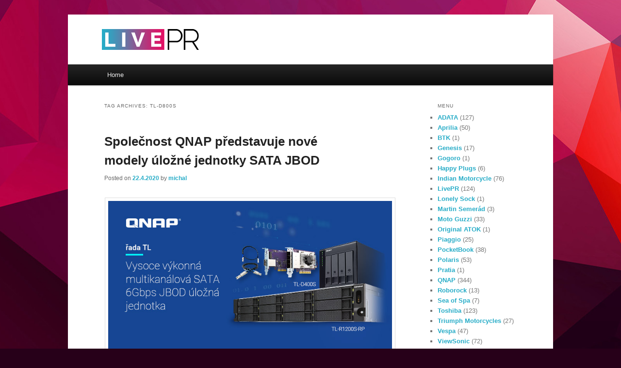

--- FILE ---
content_type: text/html; charset=UTF-8
request_url: https://press.livepr.cz/tag/tl-d800s/
body_size: 10546
content:
<!DOCTYPE html>
<!--[if IE 6]>
<html id="ie6" lang="cs">
<![endif]-->
<!--[if IE 7]>
<html id="ie7" lang="cs">
<![endif]-->
<!--[if IE 8]>
<html id="ie8" lang="cs">
<![endif]-->
<!--[if !(IE 6) | !(IE 7) | !(IE 8)  ]><!-->
<html lang="cs">
<!--<![endif]-->
<head>
<meta charset="UTF-8" />
<meta name="viewport" content="width=device-width" />
<title>TL-D800S | LivePR Press</title>
<link rel="profile" href="https://gmpg.org/xfn/11" />
<link rel="stylesheet" type="text/css" media="all" href="https://press.livepr.cz/wp-content/themes/livepr/style.css" />
<link rel="pingback" href="https://press.livepr.cz/xmlrpc.php" />
<!--[if lt IE 9]>
<script src="https://press.livepr.cz/wp-content/themes/livepr/js/html5.js" type="text/javascript"></script>
<![endif]-->
<meta name='robots' content='max-image-preview:large' />
<link rel="alternate" type="application/rss+xml" title="LivePR Press &raquo; RSS zdroj" href="https://press.livepr.cz/feed/" />
<link rel="alternate" type="application/rss+xml" title="LivePR Press &raquo; RSS komentářů" href="https://press.livepr.cz/comments/feed/" />
<link rel="alternate" type="application/rss+xml" title="LivePR Press &raquo; RSS pro štítek TL-D800S" href="https://press.livepr.cz/tag/tl-d800s/feed/" />
<script type="text/javascript">
/* <![CDATA[ */
window._wpemojiSettings = {"baseUrl":"https:\/\/s.w.org\/images\/core\/emoji\/15.0.3\/72x72\/","ext":".png","svgUrl":"https:\/\/s.w.org\/images\/core\/emoji\/15.0.3\/svg\/","svgExt":".svg","source":{"concatemoji":"https:\/\/press.livepr.cz\/wp-includes\/js\/wp-emoji-release.min.js?ver=6.6.4"}};
/*! This file is auto-generated */
!function(i,n){var o,s,e;function c(e){try{var t={supportTests:e,timestamp:(new Date).valueOf()};sessionStorage.setItem(o,JSON.stringify(t))}catch(e){}}function p(e,t,n){e.clearRect(0,0,e.canvas.width,e.canvas.height),e.fillText(t,0,0);var t=new Uint32Array(e.getImageData(0,0,e.canvas.width,e.canvas.height).data),r=(e.clearRect(0,0,e.canvas.width,e.canvas.height),e.fillText(n,0,0),new Uint32Array(e.getImageData(0,0,e.canvas.width,e.canvas.height).data));return t.every(function(e,t){return e===r[t]})}function u(e,t,n){switch(t){case"flag":return n(e,"\ud83c\udff3\ufe0f\u200d\u26a7\ufe0f","\ud83c\udff3\ufe0f\u200b\u26a7\ufe0f")?!1:!n(e,"\ud83c\uddfa\ud83c\uddf3","\ud83c\uddfa\u200b\ud83c\uddf3")&&!n(e,"\ud83c\udff4\udb40\udc67\udb40\udc62\udb40\udc65\udb40\udc6e\udb40\udc67\udb40\udc7f","\ud83c\udff4\u200b\udb40\udc67\u200b\udb40\udc62\u200b\udb40\udc65\u200b\udb40\udc6e\u200b\udb40\udc67\u200b\udb40\udc7f");case"emoji":return!n(e,"\ud83d\udc26\u200d\u2b1b","\ud83d\udc26\u200b\u2b1b")}return!1}function f(e,t,n){var r="undefined"!=typeof WorkerGlobalScope&&self instanceof WorkerGlobalScope?new OffscreenCanvas(300,150):i.createElement("canvas"),a=r.getContext("2d",{willReadFrequently:!0}),o=(a.textBaseline="top",a.font="600 32px Arial",{});return e.forEach(function(e){o[e]=t(a,e,n)}),o}function t(e){var t=i.createElement("script");t.src=e,t.defer=!0,i.head.appendChild(t)}"undefined"!=typeof Promise&&(o="wpEmojiSettingsSupports",s=["flag","emoji"],n.supports={everything:!0,everythingExceptFlag:!0},e=new Promise(function(e){i.addEventListener("DOMContentLoaded",e,{once:!0})}),new Promise(function(t){var n=function(){try{var e=JSON.parse(sessionStorage.getItem(o));if("object"==typeof e&&"number"==typeof e.timestamp&&(new Date).valueOf()<e.timestamp+604800&&"object"==typeof e.supportTests)return e.supportTests}catch(e){}return null}();if(!n){if("undefined"!=typeof Worker&&"undefined"!=typeof OffscreenCanvas&&"undefined"!=typeof URL&&URL.createObjectURL&&"undefined"!=typeof Blob)try{var e="postMessage("+f.toString()+"("+[JSON.stringify(s),u.toString(),p.toString()].join(",")+"));",r=new Blob([e],{type:"text/javascript"}),a=new Worker(URL.createObjectURL(r),{name:"wpTestEmojiSupports"});return void(a.onmessage=function(e){c(n=e.data),a.terminate(),t(n)})}catch(e){}c(n=f(s,u,p))}t(n)}).then(function(e){for(var t in e)n.supports[t]=e[t],n.supports.everything=n.supports.everything&&n.supports[t],"flag"!==t&&(n.supports.everythingExceptFlag=n.supports.everythingExceptFlag&&n.supports[t]);n.supports.everythingExceptFlag=n.supports.everythingExceptFlag&&!n.supports.flag,n.DOMReady=!1,n.readyCallback=function(){n.DOMReady=!0}}).then(function(){return e}).then(function(){var e;n.supports.everything||(n.readyCallback(),(e=n.source||{}).concatemoji?t(e.concatemoji):e.wpemoji&&e.twemoji&&(t(e.twemoji),t(e.wpemoji)))}))}((window,document),window._wpemojiSettings);
/* ]]> */
</script>
<style id='wp-emoji-styles-inline-css' type='text/css'>

	img.wp-smiley, img.emoji {
		display: inline !important;
		border: none !important;
		box-shadow: none !important;
		height: 1em !important;
		width: 1em !important;
		margin: 0 0.07em !important;
		vertical-align: -0.1em !important;
		background: none !important;
		padding: 0 !important;
	}
</style>
<link rel='stylesheet' id='wp-block-library-css' href='https://press.livepr.cz/wp-includes/css/dist/block-library/style.min.css?ver=6.6.4' type='text/css' media='all' />
<style id='classic-theme-styles-inline-css' type='text/css'>
/*! This file is auto-generated */
.wp-block-button__link{color:#fff;background-color:#32373c;border-radius:9999px;box-shadow:none;text-decoration:none;padding:calc(.667em + 2px) calc(1.333em + 2px);font-size:1.125em}.wp-block-file__button{background:#32373c;color:#fff;text-decoration:none}
</style>
<style id='global-styles-inline-css' type='text/css'>
:root{--wp--preset--aspect-ratio--square: 1;--wp--preset--aspect-ratio--4-3: 4/3;--wp--preset--aspect-ratio--3-4: 3/4;--wp--preset--aspect-ratio--3-2: 3/2;--wp--preset--aspect-ratio--2-3: 2/3;--wp--preset--aspect-ratio--16-9: 16/9;--wp--preset--aspect-ratio--9-16: 9/16;--wp--preset--color--black: #000000;--wp--preset--color--cyan-bluish-gray: #abb8c3;--wp--preset--color--white: #ffffff;--wp--preset--color--pale-pink: #f78da7;--wp--preset--color--vivid-red: #cf2e2e;--wp--preset--color--luminous-vivid-orange: #ff6900;--wp--preset--color--luminous-vivid-amber: #fcb900;--wp--preset--color--light-green-cyan: #7bdcb5;--wp--preset--color--vivid-green-cyan: #00d084;--wp--preset--color--pale-cyan-blue: #8ed1fc;--wp--preset--color--vivid-cyan-blue: #0693e3;--wp--preset--color--vivid-purple: #9b51e0;--wp--preset--gradient--vivid-cyan-blue-to-vivid-purple: linear-gradient(135deg,rgba(6,147,227,1) 0%,rgb(155,81,224) 100%);--wp--preset--gradient--light-green-cyan-to-vivid-green-cyan: linear-gradient(135deg,rgb(122,220,180) 0%,rgb(0,208,130) 100%);--wp--preset--gradient--luminous-vivid-amber-to-luminous-vivid-orange: linear-gradient(135deg,rgba(252,185,0,1) 0%,rgba(255,105,0,1) 100%);--wp--preset--gradient--luminous-vivid-orange-to-vivid-red: linear-gradient(135deg,rgba(255,105,0,1) 0%,rgb(207,46,46) 100%);--wp--preset--gradient--very-light-gray-to-cyan-bluish-gray: linear-gradient(135deg,rgb(238,238,238) 0%,rgb(169,184,195) 100%);--wp--preset--gradient--cool-to-warm-spectrum: linear-gradient(135deg,rgb(74,234,220) 0%,rgb(151,120,209) 20%,rgb(207,42,186) 40%,rgb(238,44,130) 60%,rgb(251,105,98) 80%,rgb(254,248,76) 100%);--wp--preset--gradient--blush-light-purple: linear-gradient(135deg,rgb(255,206,236) 0%,rgb(152,150,240) 100%);--wp--preset--gradient--blush-bordeaux: linear-gradient(135deg,rgb(254,205,165) 0%,rgb(254,45,45) 50%,rgb(107,0,62) 100%);--wp--preset--gradient--luminous-dusk: linear-gradient(135deg,rgb(255,203,112) 0%,rgb(199,81,192) 50%,rgb(65,88,208) 100%);--wp--preset--gradient--pale-ocean: linear-gradient(135deg,rgb(255,245,203) 0%,rgb(182,227,212) 50%,rgb(51,167,181) 100%);--wp--preset--gradient--electric-grass: linear-gradient(135deg,rgb(202,248,128) 0%,rgb(113,206,126) 100%);--wp--preset--gradient--midnight: linear-gradient(135deg,rgb(2,3,129) 0%,rgb(40,116,252) 100%);--wp--preset--font-size--small: 13px;--wp--preset--font-size--medium: 20px;--wp--preset--font-size--large: 36px;--wp--preset--font-size--x-large: 42px;--wp--preset--spacing--20: 0.44rem;--wp--preset--spacing--30: 0.67rem;--wp--preset--spacing--40: 1rem;--wp--preset--spacing--50: 1.5rem;--wp--preset--spacing--60: 2.25rem;--wp--preset--spacing--70: 3.38rem;--wp--preset--spacing--80: 5.06rem;--wp--preset--shadow--natural: 6px 6px 9px rgba(0, 0, 0, 0.2);--wp--preset--shadow--deep: 12px 12px 50px rgba(0, 0, 0, 0.4);--wp--preset--shadow--sharp: 6px 6px 0px rgba(0, 0, 0, 0.2);--wp--preset--shadow--outlined: 6px 6px 0px -3px rgba(255, 255, 255, 1), 6px 6px rgba(0, 0, 0, 1);--wp--preset--shadow--crisp: 6px 6px 0px rgba(0, 0, 0, 1);}:where(.is-layout-flex){gap: 0.5em;}:where(.is-layout-grid){gap: 0.5em;}body .is-layout-flex{display: flex;}.is-layout-flex{flex-wrap: wrap;align-items: center;}.is-layout-flex > :is(*, div){margin: 0;}body .is-layout-grid{display: grid;}.is-layout-grid > :is(*, div){margin: 0;}:where(.wp-block-columns.is-layout-flex){gap: 2em;}:where(.wp-block-columns.is-layout-grid){gap: 2em;}:where(.wp-block-post-template.is-layout-flex){gap: 1.25em;}:where(.wp-block-post-template.is-layout-grid){gap: 1.25em;}.has-black-color{color: var(--wp--preset--color--black) !important;}.has-cyan-bluish-gray-color{color: var(--wp--preset--color--cyan-bluish-gray) !important;}.has-white-color{color: var(--wp--preset--color--white) !important;}.has-pale-pink-color{color: var(--wp--preset--color--pale-pink) !important;}.has-vivid-red-color{color: var(--wp--preset--color--vivid-red) !important;}.has-luminous-vivid-orange-color{color: var(--wp--preset--color--luminous-vivid-orange) !important;}.has-luminous-vivid-amber-color{color: var(--wp--preset--color--luminous-vivid-amber) !important;}.has-light-green-cyan-color{color: var(--wp--preset--color--light-green-cyan) !important;}.has-vivid-green-cyan-color{color: var(--wp--preset--color--vivid-green-cyan) !important;}.has-pale-cyan-blue-color{color: var(--wp--preset--color--pale-cyan-blue) !important;}.has-vivid-cyan-blue-color{color: var(--wp--preset--color--vivid-cyan-blue) !important;}.has-vivid-purple-color{color: var(--wp--preset--color--vivid-purple) !important;}.has-black-background-color{background-color: var(--wp--preset--color--black) !important;}.has-cyan-bluish-gray-background-color{background-color: var(--wp--preset--color--cyan-bluish-gray) !important;}.has-white-background-color{background-color: var(--wp--preset--color--white) !important;}.has-pale-pink-background-color{background-color: var(--wp--preset--color--pale-pink) !important;}.has-vivid-red-background-color{background-color: var(--wp--preset--color--vivid-red) !important;}.has-luminous-vivid-orange-background-color{background-color: var(--wp--preset--color--luminous-vivid-orange) !important;}.has-luminous-vivid-amber-background-color{background-color: var(--wp--preset--color--luminous-vivid-amber) !important;}.has-light-green-cyan-background-color{background-color: var(--wp--preset--color--light-green-cyan) !important;}.has-vivid-green-cyan-background-color{background-color: var(--wp--preset--color--vivid-green-cyan) !important;}.has-pale-cyan-blue-background-color{background-color: var(--wp--preset--color--pale-cyan-blue) !important;}.has-vivid-cyan-blue-background-color{background-color: var(--wp--preset--color--vivid-cyan-blue) !important;}.has-vivid-purple-background-color{background-color: var(--wp--preset--color--vivid-purple) !important;}.has-black-border-color{border-color: var(--wp--preset--color--black) !important;}.has-cyan-bluish-gray-border-color{border-color: var(--wp--preset--color--cyan-bluish-gray) !important;}.has-white-border-color{border-color: var(--wp--preset--color--white) !important;}.has-pale-pink-border-color{border-color: var(--wp--preset--color--pale-pink) !important;}.has-vivid-red-border-color{border-color: var(--wp--preset--color--vivid-red) !important;}.has-luminous-vivid-orange-border-color{border-color: var(--wp--preset--color--luminous-vivid-orange) !important;}.has-luminous-vivid-amber-border-color{border-color: var(--wp--preset--color--luminous-vivid-amber) !important;}.has-light-green-cyan-border-color{border-color: var(--wp--preset--color--light-green-cyan) !important;}.has-vivid-green-cyan-border-color{border-color: var(--wp--preset--color--vivid-green-cyan) !important;}.has-pale-cyan-blue-border-color{border-color: var(--wp--preset--color--pale-cyan-blue) !important;}.has-vivid-cyan-blue-border-color{border-color: var(--wp--preset--color--vivid-cyan-blue) !important;}.has-vivid-purple-border-color{border-color: var(--wp--preset--color--vivid-purple) !important;}.has-vivid-cyan-blue-to-vivid-purple-gradient-background{background: var(--wp--preset--gradient--vivid-cyan-blue-to-vivid-purple) !important;}.has-light-green-cyan-to-vivid-green-cyan-gradient-background{background: var(--wp--preset--gradient--light-green-cyan-to-vivid-green-cyan) !important;}.has-luminous-vivid-amber-to-luminous-vivid-orange-gradient-background{background: var(--wp--preset--gradient--luminous-vivid-amber-to-luminous-vivid-orange) !important;}.has-luminous-vivid-orange-to-vivid-red-gradient-background{background: var(--wp--preset--gradient--luminous-vivid-orange-to-vivid-red) !important;}.has-very-light-gray-to-cyan-bluish-gray-gradient-background{background: var(--wp--preset--gradient--very-light-gray-to-cyan-bluish-gray) !important;}.has-cool-to-warm-spectrum-gradient-background{background: var(--wp--preset--gradient--cool-to-warm-spectrum) !important;}.has-blush-light-purple-gradient-background{background: var(--wp--preset--gradient--blush-light-purple) !important;}.has-blush-bordeaux-gradient-background{background: var(--wp--preset--gradient--blush-bordeaux) !important;}.has-luminous-dusk-gradient-background{background: var(--wp--preset--gradient--luminous-dusk) !important;}.has-pale-ocean-gradient-background{background: var(--wp--preset--gradient--pale-ocean) !important;}.has-electric-grass-gradient-background{background: var(--wp--preset--gradient--electric-grass) !important;}.has-midnight-gradient-background{background: var(--wp--preset--gradient--midnight) !important;}.has-small-font-size{font-size: var(--wp--preset--font-size--small) !important;}.has-medium-font-size{font-size: var(--wp--preset--font-size--medium) !important;}.has-large-font-size{font-size: var(--wp--preset--font-size--large) !important;}.has-x-large-font-size{font-size: var(--wp--preset--font-size--x-large) !important;}
:where(.wp-block-post-template.is-layout-flex){gap: 1.25em;}:where(.wp-block-post-template.is-layout-grid){gap: 1.25em;}
:where(.wp-block-columns.is-layout-flex){gap: 2em;}:where(.wp-block-columns.is-layout-grid){gap: 2em;}
:root :where(.wp-block-pullquote){font-size: 1.5em;line-height: 1.6;}
</style>
<script type="text/javascript" src="https://press.livepr.cz/wp-includes/js/jquery/jquery.min.js?ver=3.7.1" id="jquery-core-js"></script>
<script type="text/javascript" src="https://press.livepr.cz/wp-includes/js/jquery/jquery-migrate.min.js?ver=3.4.1" id="jquery-migrate-js"></script>
<script type="text/javascript" src="https://press.livepr.cz/wp-content/plugins/ns-facebook-pixel-for-wp/ns-admin-options/js/ns-facebook-pixel-for-wp-delayed.js?ver=6.6.4" id="ns-fbp4wp-delayed-script-js"></script>
<link rel="https://api.w.org/" href="https://press.livepr.cz/wp-json/" /><link rel="alternate" title="JSON" type="application/json" href="https://press.livepr.cz/wp-json/wp/v2/tags/483" /><link rel="EditURI" type="application/rsd+xml" title="RSD" href="https://press.livepr.cz/xmlrpc.php?rsd" />
<meta name="generator" content="WordPress 6.6.4" />
<!-- Google Analytics Injector from http://www.geckosolutions.se/blog/wordpress-plugins/ -->
<script type='text/javascript'>
	var _gaq = _gaq || [];
	_gaq.push(['_setAccount', 'UA-27662315-1']);_gaq.push(['_trackPageview']);
	(function() {
		var ga = document.createElement('script'); ga.type = 'text/javascript'; ga.async = true;
		ga.src = ('https:' == document.location.protocol ? 'https://ssl' : 'http://www') + '.google-analytics.com/ga.js';
		var s = document.getElementsByTagName('script')[0]; s.parentNode.insertBefore(ga, s);
	})();
</script>
<!-- Google Analytics Injector -->
<!-- Facebook Pixel Code -->
<script>
!function(f,b,e,v,n,t,s){if(f.fbq)return;n=f.fbq=function(){n.callMethod?
n.callMethod.apply(n,arguments):n.queue.push(arguments)};if(!f._fbq)f._fbq=n;
n.push=n;n.loaded=!0;n.version='2.0';n.queue=[];t=b.createElement(e);t.async=!0;
t.src=v;s=b.getElementsByTagName(e)[0];s.parentNode.insertBefore(t,s)}(window,
document,'script','https://connect.facebook.net/en_US/fbevents.js');
fbq('init', '400700643649425'); // Insert your pixel ID here.
fbq('track', 'PageView');
</script>
<noscript><img height="1" width="1" style="display:none"
src="https://www.facebook.com/tr?id=400700643649425&ev=PageView&noscript=1"
/></noscript>
<!-- DO NOT MODIFY -->
<!-- End Facebook Pixel Code -->	<style>
		/* Link color */
		a,
		#site-title a:focus,
		#site-title a:hover,
		#site-title a:active,
		.entry-title a:hover,
		.entry-title a:focus,
		.entry-title a:active,
		.widget_livepr_ephemera .comments-link a:hover,
		section.recent-posts .other-recent-posts a[rel="bookmark"]:hover,
		section.recent-posts .other-recent-posts .comments-link a:hover,
		.format-image footer.entry-meta a:hover,
		#site-generator a:hover {
			color: #26acc7;
		}
		section.recent-posts .other-recent-posts .comments-link a:hover {
			border-color: #26acc7;
		}
		article.feature-image.small .entry-summary p a:hover,
		.entry-header .comments-link a:hover,
		.entry-header .comments-link a:focus,
		.entry-header .comments-link a:active,
		.feature-slider a.active {
			background-color: #26acc7;
		}
	</style>
	<style type="text/css">
			#site-title,
		#site-description {
			position: absolute !important;
			clip: rect(1px 1px 1px 1px); /* IE6, IE7 */
			clip: rect(1px, 1px, 1px, 1px);
		}
		</style>
	<style type="text/css" id="custom-background-css">
body.custom-background { background-color: #270019; background-image: url("https://press.livepr.cz/wp-content/uploads/2017/09/BG-1-flipped.jpg"); background-position: center center; background-size: auto; background-repeat: repeat; background-attachment: fixed; }
</style>
	<link rel="icon" href="https://press.livepr.cz/wp-content/uploads/2017/09/cropped-LPR-Webicon-512-300x300.png" sizes="32x32" />
<link rel="icon" href="https://press.livepr.cz/wp-content/uploads/2017/09/cropped-LPR-Webicon-512-300x300.png" sizes="192x192" />
<link rel="apple-touch-icon" href="https://press.livepr.cz/wp-content/uploads/2017/09/cropped-LPR-Webicon-512-300x300.png" />
<meta name="msapplication-TileImage" content="https://press.livepr.cz/wp-content/uploads/2017/09/cropped-LPR-Webicon-512-300x300.png" />
</head>

<body data-rsssl=1 class="archive tag tag-tl-d800s tag-483 custom-background two-column right-sidebar">
<div id="page" class="hfeed">
				<a href="https://www.livepr.cz/" title="Go To Main Site" rel="home"><img src="https://press.livepr.cz/wp-content/uploads/2017/09/LivePR-logo-black.png" width=200 height=43 style="padding-left:70px; padding-top:30px; padding-botton:30px; margin-bottom:23px;"></a></h1>
				

			<nav id="access" role="navigation">
				<h3 class="assistive-text">Main menu</h3>
								<div class="skip-link"><a class="assistive-text" href="#content" title="Skip to primary content">Skip to primary content</a></div>
				<div class="skip-link"><a class="assistive-text" href="#secondary" title="Skip to secondary content">Skip to secondary content</a></div>
								<div class="menu-menu-2-container"><ul id="menu-menu-2" class="menu"><li id="menu-item-3700" class="menu-item menu-item-type-custom menu-item-object-custom menu-item-3700"><a href="https://www.livepr.eu">Home</a></li>
</ul></div>			</nav><!-- #access -->
	</header><!-- #branding -->


	<div id="main">

		<section id="primary">
			<div id="content" role="main">

			
				<header class="page-header">
					<h1 class="page-title">Tag Archives: <span>TL-D800S</span></h1>

									</header>

				
								
					
	<article id="post-6203" class="post-6203 post type-post status-publish format-standard hentry category-qnap tag-qnap tag-qnap-nas tag-tl-d1600s tag-tl-d400s tag-tl-d800s tag-tl-r1200s-rp tag-tl-r400s">
		<header class="entry-header">
						<h1 class="entry-title"><a href="https://press.livepr.cz/spolecnost-qnap-predstavuje-nove-modely-ulozne-jednotky-sata-jbod/" title="Permalink to Společnost QNAP představuje nové modely úložné jednotky SATA JBOD" rel="bookmark">Společnost QNAP představuje nové modely úložné jednotky SATA JBOD</a></h1>
			
						<div class="entry-meta">
				<span class="sep">Posted on </span><a href="https://press.livepr.cz/spolecnost-qnap-predstavuje-nove-modely-ulozne-jednotky-sata-jbod/" title="13.41" rel="bookmark"><time class="entry-date" datetime="2020-04-22T13:41:53+02:00">22.4.2020</time></a><span class="by-author"> <span class="sep"> by </span> <span class="author vcard"><a class="url fn n" href="https://press.livepr.cz/author/michal/" title="View all posts by michal" rel="author">michal</a></span></span>			</div><!-- .entry-meta -->
			
					</header><!-- .entry-header -->

				<div class="entry-content">
			<p><a href="https://press.livepr.cz/spolecnost-qnap-predstavuje-nove-modely-ulozne-jednotky-sata-jbod/tl-sata-jbod_pr869_cz/" rel="attachment wp-att-6204"><img fetchpriority="high" decoding="async" class="aligncenter size-full wp-image-6204" src="https://press.livepr.cz/wp-content/uploads/2020/04/tl-sata-jbod_PR869_cz.jpg" alt="" width="731" height="382" srcset="https://press.livepr.cz/wp-content/uploads/2020/04/tl-sata-jbod_PR869_cz.jpg 731w, https://press.livepr.cz/wp-content/uploads/2020/04/tl-sata-jbod_PR869_cz-300x157.jpg 300w, https://press.livepr.cz/wp-content/uploads/2020/04/tl-sata-jbod_PR869_cz-500x261.jpg 500w" sizes="(max-width: 731px) 100vw, 731px" /></a><br />
Společnost QNAP® Systems, Inc. dnes představila nové modely jednotky SATA 6Gb/s JBOD: 4/8/16-pozicové desktopové modely (<a href="https://www.qnap.com/go/product/tl-d400s">TL-D400S</a>, <a href="https://www.qnap.com/go/product/tl-d800s">TL-D800S</a> a <a href="https://www.qnap.com/go/product/tl-d1600s">TL-D1600S</a>), 4-pozicový model (<a href="https://www.qnap.com/go/product/tl-r400s">TL-R400S</a>) s montáží do racku a 12-pozicový model (<a href="https://www.qnap.com/go/product/tl-r1200s-rp">TL-R1200S-RP</a>) s montáží do racku a redundantním napájením. Tyto úložné jednotky jsou kompatibilní s NAS, počítači a servery a lze je připojit přímo pomocí kabelů SFF-8088, pokud je v NAS/počítači/serveru nainstalovaná karta QXP PCIe. TL SATA JBOD podporuje víceproudový přenos přes SATA 6Gb/s a každý proud SATA je přímo připojen k jednomu disku SATA, což zlepšuje výkon. Díky vysokorychlostnímu kanálu 1-1 poskytuje TL SATA JBOD vynikající přenosový výkon.<br />
 <a href="https://press.livepr.cz/spolecnost-qnap-predstavuje-nove-modely-ulozne-jednotky-sata-jbod/#more-6203" class="more-link">Continue reading <span class="meta-nav">&rarr;</span></a></p>
					</div><!-- .entry-content -->
		
		<footer class="entry-meta">
												<span class="cat-links">
				<span class="entry-utility-prep entry-utility-prep-cat-links">Posted in</span> <a href="https://press.livepr.cz/category/qnap/" rel="category tag">QNAP</a>			</span>
															<span class="sep"> | </span>
							<span class="tag-links">
				<span class="entry-utility-prep entry-utility-prep-tag-links">Tagged</span> <a href="https://press.livepr.cz/tag/qnap/" rel="tag">QNAP</a>, <a href="https://press.livepr.cz/tag/qnap-nas/" rel="tag">QNAP NAS</a>, <a href="https://press.livepr.cz/tag/tl-d1600s/" rel="tag">TL-D1600S</a>, <a href="https://press.livepr.cz/tag/tl-d400s/" rel="tag">TL-D400S</a>, <a href="https://press.livepr.cz/tag/tl-d800s/" rel="tag">TL-D800S</a>, <a href="https://press.livepr.cz/tag/tl-r1200s-rp/" rel="tag">TL-R1200S-RP</a>, <a href="https://press.livepr.cz/tag/tl-r400s/" rel="tag">TL-R400S</a>			</span>
						
			
					</footer><!-- .entry-meta -->
	</article><!-- #post-6203 -->

				
				
			
			</div><!-- #content -->
		</section><!-- #primary -->

		<div id="secondary" class="widget-area" role="complementary">
			<aside id="categories-2" class="widget widget_categories"><h3 class="widget-title">Menu</h3>
			<ul>
					<li class="cat-item cat-item-189"><a href="https://press.livepr.cz/category/adata/">ADATA</a> (127)
</li>
	<li class="cat-item cat-item-447"><a href="https://press.livepr.cz/category/aprilia/">Aprilia</a> (50)
</li>
	<li class="cat-item cat-item-102"><a href="https://press.livepr.cz/category/btk/">BTK</a> (1)
</li>
	<li class="cat-item cat-item-584"><a href="https://press.livepr.cz/category/genesis/">Genesis</a> (17)
</li>
	<li class="cat-item cat-item-643"><a href="https://press.livepr.cz/category/gogoro/">Gogoro</a> (1)
</li>
	<li class="cat-item cat-item-184"><a href="https://press.livepr.cz/category/happy-plugs/">Happy Plugs</a> (6)
</li>
	<li class="cat-item cat-item-400"><a href="https://press.livepr.cz/category/indian-motorcycle/">Indian Motorcycle</a> (76)
</li>
	<li class="cat-item cat-item-1"><a href="https://press.livepr.cz/category/livepr/">LivePR</a> (124)
</li>
	<li class="cat-item cat-item-55"><a href="https://press.livepr.cz/category/lonely-sock/">Lonely Sock</a> (1)
</li>
	<li class="cat-item cat-item-109"><a href="https://press.livepr.cz/category/martin-semerad/">Martin Semerád</a> (3)
</li>
	<li class="cat-item cat-item-448"><a href="https://press.livepr.cz/category/moto-guzzi/">Moto Guzzi</a> (33)
</li>
	<li class="cat-item cat-item-180"><a href="https://press.livepr.cz/category/original-atok/">Original ATOK</a> (1)
</li>
	<li class="cat-item cat-item-449"><a href="https://press.livepr.cz/category/piaggio/">Piaggio</a> (25)
</li>
	<li class="cat-item cat-item-16"><a href="https://press.livepr.cz/category/pocketbook/">PocketBook</a> (38)
</li>
	<li class="cat-item cat-item-446"><a href="https://press.livepr.cz/category/polaris/">Polaris</a> (53)
</li>
	<li class="cat-item cat-item-1009"><a href="https://press.livepr.cz/category/pratia/">Pratia</a> (1)
</li>
	<li class="cat-item cat-item-193"><a href="https://press.livepr.cz/category/qnap/">QNAP</a> (344)
</li>
	<li class="cat-item cat-item-1305"><a href="https://press.livepr.cz/category/roborock/">Roborock</a> (13)
</li>
	<li class="cat-item cat-item-155"><a href="https://press.livepr.cz/category/sea-of-spa/">Sea of Spa</a> (7)
</li>
	<li class="cat-item cat-item-3"><a href="https://press.livepr.cz/category/toshiba/">Toshiba</a> (123)
</li>
	<li class="cat-item cat-item-1184"><a href="https://press.livepr.cz/category/triumphmotorcycles/">Triumph Motorcycles</a> (27)
</li>
	<li class="cat-item cat-item-450"><a href="https://press.livepr.cz/category/vespa/">Vespa</a> (47)
</li>
	<li class="cat-item cat-item-778"><a href="https://press.livepr.cz/category/viewsonic/">ViewSonic</a> (72)
</li>
	<li class="cat-item cat-item-757"><a href="https://press.livepr.cz/category/xiaomi/">Xiaomi</a> (115)
</li>
	<li class="cat-item cat-item-1116"><a href="https://press.livepr.cz/category/zero-motorcycles/">Zero Motorcycles</a> (1)
</li>
			</ul>

			</aside><aside id="search-2" class="widget widget_search">	<form method="get" id="searchform" action="https://press.livepr.cz/">
		<label for="s" class="assistive-text">Search</label>
		<input type="text" class="field" name="s" id="s" placeholder="Search" />
		<input type="submit" class="submit" name="submit" id="searchsubmit" value="Search" />
	</form>
</aside><aside id="tag_cloud-3" class="widget widget_tag_cloud"><h3 class="widget-title">Tag cloud</h3><div class="tagcloud"><a href="https://press.livepr.cz/tag/3d/" class="tag-cloud-link tag-link-4 tag-link-position-1" style="font-size: 10.229299363057pt;" aria-label="3D (13 položek)">3D</a>
<a href="https://press.livepr.cz/tag/adata/" class="tag-cloud-link tag-link-190 tag-link-position-2" style="font-size: 17.006369426752pt;" aria-label="adata (80 položek)">adata</a>
<a href="https://press.livepr.cz/tag/android/" class="tag-cloud-link tag-link-54 tag-link-position-3" style="font-size: 8pt;" aria-label="android (7 položek)">android</a>
<a href="https://press.livepr.cz/tag/aprilia/" class="tag-cloud-link tag-link-525 tag-link-position-4" style="font-size: 15.044585987261pt;" aria-label="Aprilia (48 položek)">Aprilia</a>
<a href="https://press.livepr.cz/tag/aprilia-rs-660/" class="tag-cloud-link tag-link-555 tag-link-position-5" style="font-size: 8.8917197452229pt;" aria-label="Aprilia RS 660 (9 položek)">Aprilia RS 660</a>
<a href="https://press.livepr.cz/tag/ces-2026/" class="tag-cloud-link tag-link-1347 tag-link-position-6" style="font-size: 8.4458598726115pt;" aria-label="CES 2026 (8 položek)">CES 2026</a>
<a href="https://press.livepr.cz/tag/computex/" class="tag-cloud-link tag-link-210 tag-link-position-7" style="font-size: 8.4458598726115pt;" aria-label="computex (8 položek)">computex</a>
<a href="https://press.livepr.cz/tag/dakar/" class="tag-cloud-link tag-link-964 tag-link-position-8" style="font-size: 9.2484076433121pt;" aria-label="Dakar (10 položek)">Dakar</a>
<a href="https://press.livepr.cz/tag/genesis/" class="tag-cloud-link tag-link-582 tag-link-position-9" style="font-size: 11.210191082803pt;" aria-label="Genesis (17 položek)">Genesis</a>
<a href="https://press.livepr.cz/tag/indian-challenger/" class="tag-cloud-link tag-link-792 tag-link-position-10" style="font-size: 8.4458598726115pt;" aria-label="Indian Challenger (8 položek)">Indian Challenger</a>
<a href="https://press.livepr.cz/tag/indian-chief/" class="tag-cloud-link tag-link-630 tag-link-position-11" style="font-size: 8.4458598726115pt;" aria-label="Indian Chief (8 položek)">Indian Chief</a>
<a href="https://press.livepr.cz/tag/indian-ftr/" class="tag-cloud-link tag-link-503 tag-link-position-12" style="font-size: 11.923566878981pt;" aria-label="Indian FTR (21 položek)">Indian FTR</a>
<a href="https://press.livepr.cz/tag/indian-motorcycle/" class="tag-cloud-link tag-link-401 tag-link-position-13" style="font-size: 16.382165605096pt;" aria-label="Indian Motorcycle (68 položek)">Indian Motorcycle</a>
<a href="https://press.livepr.cz/tag/irf/" class="tag-cloud-link tag-link-478 tag-link-position-14" style="font-size: 8.8917197452229pt;" aria-label="IRF (9 položek)">IRF</a>
<a href="https://press.livepr.cz/tag/moto-guzzi/" class="tag-cloud-link tag-link-494 tag-link-position-15" style="font-size: 13.261146496815pt;" aria-label="Moto Guzzi (30 položek)">Moto Guzzi</a>
<a href="https://press.livepr.cz/tag/nas/" class="tag-cloud-link tag-link-922 tag-link-position-16" style="font-size: 10.942675159236pt;" aria-label="NAS (16 položek)">NAS</a>
<a href="https://press.livepr.cz/tag/piaggio/" class="tag-cloud-link tag-link-462 tag-link-position-17" style="font-size: 12.28025477707pt;" aria-label="Piaggio (23 položek)">Piaggio</a>
<a href="https://press.livepr.cz/tag/pocketbook-2/" class="tag-cloud-link tag-link-131 tag-link-position-18" style="font-size: 12.101910828025pt;" aria-label="pocketbook (22 položek)">pocketbook</a>
<a href="https://press.livepr.cz/tag/poco/" class="tag-cloud-link tag-link-781 tag-link-position-19" style="font-size: 10.675159235669pt;" aria-label="POCO (15 položek)">POCO</a>
<a href="https://press.livepr.cz/tag/polaris/" class="tag-cloud-link tag-link-451 tag-link-position-20" style="font-size: 15.312101910828pt;" aria-label="Polaris (52 položek)">Polaris</a>
<a href="https://press.livepr.cz/tag/polaris-ranger/" class="tag-cloud-link tag-link-553 tag-link-position-21" style="font-size: 9.8726114649682pt;" aria-label="Polaris Ranger (12 položek)">Polaris Ranger</a>
<a href="https://press.livepr.cz/tag/polaris-rzr/" class="tag-cloud-link tag-link-543 tag-link-position-22" style="font-size: 11.923566878981pt;" aria-label="Polaris RZR (21 položek)">Polaris RZR</a>
<a href="https://press.livepr.cz/tag/polaris-sportsman/" class="tag-cloud-link tag-link-554 tag-link-position-23" style="font-size: 9.8726114649682pt;" aria-label="Polaris Sportsman (12 položek)">Polaris Sportsman</a>
<a href="https://press.livepr.cz/tag/portege/" class="tag-cloud-link tag-link-11 tag-link-position-24" style="font-size: 8pt;" aria-label="Portégé (7 položek)">Portégé</a>
<a href="https://press.livepr.cz/tag/qnap/" class="tag-cloud-link tag-link-194 tag-link-position-25" style="font-size: 22pt;" aria-label="QNAP (292 položek)">QNAP</a>
<a href="https://press.livepr.cz/tag/qnap-nas/" class="tag-cloud-link tag-link-294 tag-link-position-26" style="font-size: 20.305732484076pt;" aria-label="QNAP NAS (189 položek)">QNAP NAS</a>
<a href="https://press.livepr.cz/tag/qts/" class="tag-cloud-link tag-link-200 tag-link-position-27" style="font-size: 9.6050955414013pt;" aria-label="qts (11 položek)">qts</a>
<a href="https://press.livepr.cz/tag/redmi/" class="tag-cloud-link tag-link-879 tag-link-position-28" style="font-size: 8.8917197452229pt;" aria-label="Redmi (9 položek)">Redmi</a>
<a href="https://press.livepr.cz/tag/roborock/" class="tag-cloud-link tag-link-1306 tag-link-position-29" style="font-size: 10.229299363057pt;" aria-label="Roborock (13 položek)">Roborock</a>
<a href="https://press.livepr.cz/tag/satellite/" class="tag-cloud-link tag-link-57 tag-link-position-30" style="font-size: 12.101910828025pt;" aria-label="Satellite (22 položek)">Satellite</a>
<a href="https://press.livepr.cz/tag/ssd/" class="tag-cloud-link tag-link-208 tag-link-position-31" style="font-size: 12.993630573248pt;" aria-label="ssd (28 položek)">ssd</a>
<a href="https://press.livepr.cz/tag/tablet/" class="tag-cloud-link tag-link-24 tag-link-position-32" style="font-size: 9.6050955414013pt;" aria-label="tablet (11 položek)">tablet</a>
<a href="https://press.livepr.cz/tag/temata/" class="tag-cloud-link tag-link-167 tag-link-position-33" style="font-size: 8.8917197452229pt;" aria-label="Temata (9 položek)">Temata</a>
<a href="https://press.livepr.cz/tag/toshiba/" class="tag-cloud-link tag-link-186 tag-link-position-34" style="font-size: 13.528662420382pt;" aria-label="Toshiba (32 položek)">Toshiba</a>
<a href="https://press.livepr.cz/tag/triumph/" class="tag-cloud-link tag-link-1186 tag-link-position-35" style="font-size: 11.745222929936pt;" aria-label="Triumph (20 položek)">Triumph</a>
<a href="https://press.livepr.cz/tag/triumph-motorcycles/" class="tag-cloud-link tag-link-1185 tag-link-position-36" style="font-size: 12.904458598726pt;" aria-label="Triumph Motorcycles (27 položek)">Triumph Motorcycles</a>
<a href="https://press.livepr.cz/tag/triumph-motorcycles-czechia/" class="tag-cloud-link tag-link-1187 tag-link-position-37" style="font-size: 11.388535031847pt;" aria-label="Triumph Motorcycles Czechia (18 položek)">Triumph Motorcycles Czechia</a>
<a href="https://press.livepr.cz/tag/tv/" class="tag-cloud-link tag-link-8 tag-link-position-38" style="font-size: 10.229299363057pt;" aria-label="TV (13 položek)">TV</a>
<a href="https://press.livepr.cz/tag/ultrabook/" class="tag-cloud-link tag-link-10 tag-link-position-39" style="font-size: 9.2484076433121pt;" aria-label="Ultrabook (10 položek)">Ultrabook</a>
<a href="https://press.livepr.cz/tag/vespa/" class="tag-cloud-link tag-link-467 tag-link-position-40" style="font-size: 14.777070063694pt;" aria-label="vespa (45 položek)">vespa</a>
<a href="https://press.livepr.cz/tag/vespa-gts/" class="tag-cloud-link tag-link-468 tag-link-position-41" style="font-size: 9.2484076433121pt;" aria-label="vespa gts (10 položek)">vespa gts</a>
<a href="https://press.livepr.cz/tag/vespa-primavera/" class="tag-cloud-link tag-link-488 tag-link-position-42" style="font-size: 10.675159235669pt;" aria-label="Vespa Primavera (15 položek)">Vespa Primavera</a>
<a href="https://press.livepr.cz/tag/viewsonic/" class="tag-cloud-link tag-link-731 tag-link-position-43" style="font-size: 16.56050955414pt;" aria-label="ViewSonic (72 položek)">ViewSonic</a>
<a href="https://press.livepr.cz/tag/xiaomi/" class="tag-cloud-link tag-link-761 tag-link-position-44" style="font-size: 18.165605095541pt;" aria-label="Xiaomi (108 položek)">Xiaomi</a>
<a href="https://press.livepr.cz/tag/xpg/" class="tag-cloud-link tag-link-209 tag-link-position-45" style="font-size: 16.114649681529pt;" aria-label="xpg (64 položek)">xpg</a></div>
</aside>
		<aside id="recent-posts-2" class="widget widget_recent_entries">
		<h3 class="widget-title">Nejnovější příspěvky</h3>
		<ul>
											<li>
					<a href="https://press.livepr.cz/triumph-prichazi-pro-rok-2026-se-zasadnimi-zmenami-u-modelu-trident-660-a-tiger-sport-660/">Triumph přichází pro rok 2026 se zásadními změnami u modelů Trident 660 a Tiger Sport 660</a>
									</li>
											<li>
					<a href="https://press.livepr.cz/polaris-vitezem-dakar-rally-2026/">Polaris a Loeb FrayMédia Motorsport slaví na Dakaru vítězství v kategorii SSV a tři posádky v top 10</a>
									</li>
											<li>
					<a href="https://press.livepr.cz/xiaomi-predstavuje-radu-redmi-note-15-v-niz-se-spickova-odolnost-propojuje-s-pokrocilymi-moznostmi-fotografovani/">Xiaomi představuje řadu REDMI Note 15, v níž se špičková odolnost propojuje s pokročilými možnostmi fotografování</a>
									</li>
											<li>
					<a href="https://press.livepr.cz/spolecnost-qnap-uvadi-na-trh-qxg-100g2sf-bcm-dvouportovou-sitovou-rozsirujici-kartu-100gbe/">Společnost QNAP uvádí na trh QXG-100G2SF-BCM, dvouportovou síťovou rozšiřující kartu 100GbE</a>
									</li>
											<li>
					<a href="https://press.livepr.cz/zcela-inovovana-rada-poco-m8-prinasi-vylepseny-vykon-nove-generace/">Zcela inovovaná řada POCO M8 přináší vylepšený výkon nové generace</a>
									</li>
					</ul>

		</aside><aside id="archives-2" class="widget widget_archive"><h3 class="widget-title">Archivy</h3>
			<ul>
					<li><a href='https://press.livepr.cz/2026/01/'>Leden 2026</a></li>
	<li><a href='https://press.livepr.cz/2025/12/'>Prosinec 2025</a></li>
	<li><a href='https://press.livepr.cz/2025/11/'>Listopad 2025</a></li>
	<li><a href='https://press.livepr.cz/2025/10/'>Říjen 2025</a></li>
	<li><a href='https://press.livepr.cz/2025/09/'>Září 2025</a></li>
	<li><a href='https://press.livepr.cz/2025/08/'>Srpen 2025</a></li>
	<li><a href='https://press.livepr.cz/2025/07/'>Červenec 2025</a></li>
	<li><a href='https://press.livepr.cz/2025/06/'>Červen 2025</a></li>
	<li><a href='https://press.livepr.cz/2025/05/'>Květen 2025</a></li>
	<li><a href='https://press.livepr.cz/2025/04/'>Duben 2025</a></li>
	<li><a href='https://press.livepr.cz/2025/03/'>Březen 2025</a></li>
	<li><a href='https://press.livepr.cz/2025/02/'>Únor 2025</a></li>
	<li><a href='https://press.livepr.cz/2025/01/'>Leden 2025</a></li>
	<li><a href='https://press.livepr.cz/2024/12/'>Prosinec 2024</a></li>
	<li><a href='https://press.livepr.cz/2024/11/'>Listopad 2024</a></li>
	<li><a href='https://press.livepr.cz/2024/10/'>Říjen 2024</a></li>
	<li><a href='https://press.livepr.cz/2024/09/'>Září 2024</a></li>
	<li><a href='https://press.livepr.cz/2024/08/'>Srpen 2024</a></li>
	<li><a href='https://press.livepr.cz/2024/07/'>Červenec 2024</a></li>
	<li><a href='https://press.livepr.cz/2024/06/'>Červen 2024</a></li>
	<li><a href='https://press.livepr.cz/2024/05/'>Květen 2024</a></li>
	<li><a href='https://press.livepr.cz/2024/04/'>Duben 2024</a></li>
	<li><a href='https://press.livepr.cz/2024/03/'>Březen 2024</a></li>
	<li><a href='https://press.livepr.cz/2024/02/'>Únor 2024</a></li>
	<li><a href='https://press.livepr.cz/2024/01/'>Leden 2024</a></li>
	<li><a href='https://press.livepr.cz/2023/12/'>Prosinec 2023</a></li>
	<li><a href='https://press.livepr.cz/2023/11/'>Listopad 2023</a></li>
	<li><a href='https://press.livepr.cz/2023/10/'>Říjen 2023</a></li>
	<li><a href='https://press.livepr.cz/2023/09/'>Září 2023</a></li>
	<li><a href='https://press.livepr.cz/2023/08/'>Srpen 2023</a></li>
	<li><a href='https://press.livepr.cz/2023/07/'>Červenec 2023</a></li>
	<li><a href='https://press.livepr.cz/2023/06/'>Červen 2023</a></li>
	<li><a href='https://press.livepr.cz/2023/05/'>Květen 2023</a></li>
	<li><a href='https://press.livepr.cz/2023/04/'>Duben 2023</a></li>
	<li><a href='https://press.livepr.cz/2023/03/'>Březen 2023</a></li>
	<li><a href='https://press.livepr.cz/2023/02/'>Únor 2023</a></li>
	<li><a href='https://press.livepr.cz/2023/01/'>Leden 2023</a></li>
	<li><a href='https://press.livepr.cz/2022/12/'>Prosinec 2022</a></li>
	<li><a href='https://press.livepr.cz/2022/11/'>Listopad 2022</a></li>
	<li><a href='https://press.livepr.cz/2022/10/'>Říjen 2022</a></li>
	<li><a href='https://press.livepr.cz/2022/09/'>Září 2022</a></li>
	<li><a href='https://press.livepr.cz/2022/08/'>Srpen 2022</a></li>
	<li><a href='https://press.livepr.cz/2022/07/'>Červenec 2022</a></li>
	<li><a href='https://press.livepr.cz/2022/06/'>Červen 2022</a></li>
	<li><a href='https://press.livepr.cz/2022/05/'>Květen 2022</a></li>
	<li><a href='https://press.livepr.cz/2022/04/'>Duben 2022</a></li>
	<li><a href='https://press.livepr.cz/2022/03/'>Březen 2022</a></li>
	<li><a href='https://press.livepr.cz/2022/02/'>Únor 2022</a></li>
	<li><a href='https://press.livepr.cz/2022/01/'>Leden 2022</a></li>
	<li><a href='https://press.livepr.cz/2021/12/'>Prosinec 2021</a></li>
	<li><a href='https://press.livepr.cz/2021/11/'>Listopad 2021</a></li>
	<li><a href='https://press.livepr.cz/2021/10/'>Říjen 2021</a></li>
	<li><a href='https://press.livepr.cz/2021/09/'>Září 2021</a></li>
	<li><a href='https://press.livepr.cz/2021/08/'>Srpen 2021</a></li>
	<li><a href='https://press.livepr.cz/2021/07/'>Červenec 2021</a></li>
	<li><a href='https://press.livepr.cz/2021/06/'>Červen 2021</a></li>
	<li><a href='https://press.livepr.cz/2021/05/'>Květen 2021</a></li>
	<li><a href='https://press.livepr.cz/2021/04/'>Duben 2021</a></li>
	<li><a href='https://press.livepr.cz/2021/03/'>Březen 2021</a></li>
	<li><a href='https://press.livepr.cz/2021/02/'>Únor 2021</a></li>
	<li><a href='https://press.livepr.cz/2021/01/'>Leden 2021</a></li>
	<li><a href='https://press.livepr.cz/2020/12/'>Prosinec 2020</a></li>
	<li><a href='https://press.livepr.cz/2020/11/'>Listopad 2020</a></li>
	<li><a href='https://press.livepr.cz/2020/10/'>Říjen 2020</a></li>
	<li><a href='https://press.livepr.cz/2020/09/'>Září 2020</a></li>
	<li><a href='https://press.livepr.cz/2020/08/'>Srpen 2020</a></li>
	<li><a href='https://press.livepr.cz/2020/07/'>Červenec 2020</a></li>
	<li><a href='https://press.livepr.cz/2020/06/'>Červen 2020</a></li>
	<li><a href='https://press.livepr.cz/2020/05/'>Květen 2020</a></li>
	<li><a href='https://press.livepr.cz/2020/04/'>Duben 2020</a></li>
	<li><a href='https://press.livepr.cz/2020/03/'>Březen 2020</a></li>
	<li><a href='https://press.livepr.cz/2020/02/'>Únor 2020</a></li>
	<li><a href='https://press.livepr.cz/2020/01/'>Leden 2020</a></li>
	<li><a href='https://press.livepr.cz/2019/12/'>Prosinec 2019</a></li>
	<li><a href='https://press.livepr.cz/2019/11/'>Listopad 2019</a></li>
	<li><a href='https://press.livepr.cz/2019/10/'>Říjen 2019</a></li>
	<li><a href='https://press.livepr.cz/2019/09/'>Září 2019</a></li>
	<li><a href='https://press.livepr.cz/2019/08/'>Srpen 2019</a></li>
	<li><a href='https://press.livepr.cz/2019/07/'>Červenec 2019</a></li>
	<li><a href='https://press.livepr.cz/2019/06/'>Červen 2019</a></li>
	<li><a href='https://press.livepr.cz/2019/05/'>Květen 2019</a></li>
	<li><a href='https://press.livepr.cz/2019/04/'>Duben 2019</a></li>
	<li><a href='https://press.livepr.cz/2019/03/'>Březen 2019</a></li>
	<li><a href='https://press.livepr.cz/2019/02/'>Únor 2019</a></li>
	<li><a href='https://press.livepr.cz/2019/01/'>Leden 2019</a></li>
	<li><a href='https://press.livepr.cz/2018/12/'>Prosinec 2018</a></li>
	<li><a href='https://press.livepr.cz/2018/11/'>Listopad 2018</a></li>
	<li><a href='https://press.livepr.cz/2018/10/'>Říjen 2018</a></li>
	<li><a href='https://press.livepr.cz/2018/09/'>Září 2018</a></li>
	<li><a href='https://press.livepr.cz/2018/08/'>Srpen 2018</a></li>
	<li><a href='https://press.livepr.cz/2018/07/'>Červenec 2018</a></li>
	<li><a href='https://press.livepr.cz/2018/06/'>Červen 2018</a></li>
	<li><a href='https://press.livepr.cz/2018/05/'>Květen 2018</a></li>
	<li><a href='https://press.livepr.cz/2018/04/'>Duben 2018</a></li>
	<li><a href='https://press.livepr.cz/2018/03/'>Březen 2018</a></li>
	<li><a href='https://press.livepr.cz/2018/02/'>Únor 2018</a></li>
	<li><a href='https://press.livepr.cz/2018/01/'>Leden 2018</a></li>
	<li><a href='https://press.livepr.cz/2017/12/'>Prosinec 2017</a></li>
	<li><a href='https://press.livepr.cz/2017/11/'>Listopad 2017</a></li>
	<li><a href='https://press.livepr.cz/2017/10/'>Říjen 2017</a></li>
	<li><a href='https://press.livepr.cz/2017/09/'>Září 2017</a></li>
	<li><a href='https://press.livepr.cz/2017/08/'>Srpen 2017</a></li>
	<li><a href='https://press.livepr.cz/2017/07/'>Červenec 2017</a></li>
	<li><a href='https://press.livepr.cz/2017/06/'>Červen 2017</a></li>
	<li><a href='https://press.livepr.cz/2017/05/'>Květen 2017</a></li>
	<li><a href='https://press.livepr.cz/2017/04/'>Duben 2017</a></li>
	<li><a href='https://press.livepr.cz/2014/12/'>Prosinec 2014</a></li>
	<li><a href='https://press.livepr.cz/2014/11/'>Listopad 2014</a></li>
	<li><a href='https://press.livepr.cz/2014/10/'>Říjen 2014</a></li>
	<li><a href='https://press.livepr.cz/2014/09/'>Září 2014</a></li>
	<li><a href='https://press.livepr.cz/2014/08/'>Srpen 2014</a></li>
	<li><a href='https://press.livepr.cz/2014/07/'>Červenec 2014</a></li>
	<li><a href='https://press.livepr.cz/2014/06/'>Červen 2014</a></li>
	<li><a href='https://press.livepr.cz/2014/05/'>Květen 2014</a></li>
	<li><a href='https://press.livepr.cz/2014/04/'>Duben 2014</a></li>
	<li><a href='https://press.livepr.cz/2014/03/'>Březen 2014</a></li>
	<li><a href='https://press.livepr.cz/2014/02/'>Únor 2014</a></li>
	<li><a href='https://press.livepr.cz/2014/01/'>Leden 2014</a></li>
	<li><a href='https://press.livepr.cz/2013/12/'>Prosinec 2013</a></li>
	<li><a href='https://press.livepr.cz/2013/11/'>Listopad 2013</a></li>
	<li><a href='https://press.livepr.cz/2013/10/'>Říjen 2013</a></li>
	<li><a href='https://press.livepr.cz/2013/09/'>Září 2013</a></li>
	<li><a href='https://press.livepr.cz/2013/08/'>Srpen 2013</a></li>
	<li><a href='https://press.livepr.cz/2013/07/'>Červenec 2013</a></li>
	<li><a href='https://press.livepr.cz/2013/06/'>Červen 2013</a></li>
	<li><a href='https://press.livepr.cz/2013/05/'>Květen 2013</a></li>
	<li><a href='https://press.livepr.cz/2013/04/'>Duben 2013</a></li>
	<li><a href='https://press.livepr.cz/2013/03/'>Březen 2013</a></li>
	<li><a href='https://press.livepr.cz/2013/02/'>Únor 2013</a></li>
	<li><a href='https://press.livepr.cz/2013/01/'>Leden 2013</a></li>
	<li><a href='https://press.livepr.cz/2012/12/'>Prosinec 2012</a></li>
	<li><a href='https://press.livepr.cz/2012/11/'>Listopad 2012</a></li>
	<li><a href='https://press.livepr.cz/2012/10/'>Říjen 2012</a></li>
	<li><a href='https://press.livepr.cz/2012/09/'>Září 2012</a></li>
	<li><a href='https://press.livepr.cz/2012/08/'>Srpen 2012</a></li>
	<li><a href='https://press.livepr.cz/2012/07/'>Červenec 2012</a></li>
	<li><a href='https://press.livepr.cz/2012/06/'>Červen 2012</a></li>
	<li><a href='https://press.livepr.cz/2012/05/'>Květen 2012</a></li>
	<li><a href='https://press.livepr.cz/2012/04/'>Duben 2012</a></li>
	<li><a href='https://press.livepr.cz/2012/03/'>Březen 2012</a></li>
	<li><a href='https://press.livepr.cz/2012/02/'>Únor 2012</a></li>
	<li><a href='https://press.livepr.cz/2012/01/'>Leden 2012</a></li>
	<li><a href='https://press.livepr.cz/2011/09/'>Září 2011</a></li>
	<li><a href='https://press.livepr.cz/2011/07/'>Červenec 2011</a></li>
			</ul>

			</aside>		</div><!-- #secondary .widget-area -->

	</div><!-- #main -->

	<footer id="colophon" role="contentinfo">

			

			<div id="site-generator">
				<!-- 				<a href="http://livepr.cz/" title="Semantic Personal Publishing Platform">Proudly powered by WordPress</a> -->
			</div>
	</footer><!-- #colophon -->
</div><!-- #page -->

<script type="text/javascript" src="https://press.livepr.cz/wp-content/plugins/ns-facebook-pixel-for-wp/ns-admin-options/js/ns-facebook-pixel-for-wp-tracking-scroll-page.js" id="ns-fbp4wp-scroll-script-js"></script>

</body>
</html>